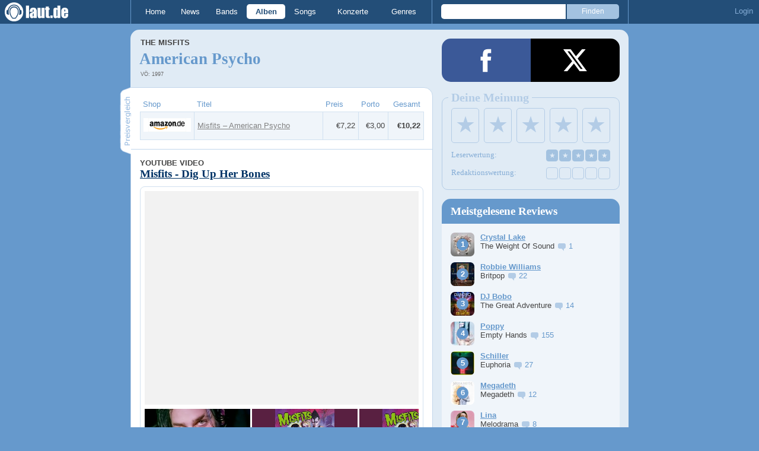

--- FILE ---
content_type: text/html; charset=UTF-8
request_url: https://laut.de/The-Misfits/Alben/American-Psycho-21284
body_size: 13835
content:
<!DOCTYPE html>
<html lang="de" class="mobile">
	<head>
		<title>"American Psycho" von The Misfits – laut.de – Album</title>

		<meta name="viewport" content="width=device-width,initial-scale=1,maximum-scale=1.0">

		<meta http-equiv="content-type"	content="text/html;charset=utf-8" />
		<meta http-equiv="content-language" content="de" />

		

		<meta property="fb:pages" content="98502629459" />
		<meta property="fb:app_id" content="186147297291" />

		<meta property="og:title" content="&quot;American Psycho&quot; von The Misfits – laut.de – Album" />
		

		<meta property="og:type" content="article" />
		<meta property="og:url" content="https://laut.de/The-Misfits/Alben/American-Psycho-21284" />
		<meta name="googlebot" content="NOODP">

		<meta property="og:image" content="https://laut.de/img/laut.de-meta-logo.png" />
		
		<meta property="og:site_name" content="laut.de" />
		<meta property="og:locale" content="de_DE" />

		<link rel="apple-touch-icon" sizes="144x144" href="/img/apple-touch-icon-144x144.png" />
		<link rel="apple-touch-icon" sizes="120x120" href="/img/apple-touch-icon-120x120.png" />
		<link rel="apple-touch-icon" sizes="114x114" href="/img/apple-touch-icon-114x114.png" />
		<link rel="apple-touch-icon" sizes="72x72" href="/img/apple-touch-icon-72x72.png" />
		<link rel="apple-touch-icon" href="/img/apple-touch-icon.png" />
		<link rel="shortcut icon" href="/favicon.ico" type="image/x-icon" />

		<link rel="canonical" href="https://laut.de/The-Misfits/Alben/American-Psycho-21284" />
		
		
		

		<link rel="alternate" type="application/rss+xml" title="laut.de-News" href="https://laut.de/_feeds/news/rss" />
		<link rel="alternate" type="application/rss+xml" title="laut.de-Alben" href="https://laut.de/_feeds/alben/rss" />
		<link rel="alternate" type="application/atom+xml" title="laut.de-News ATOM Feed" href="https://laut.de/_feeds/news/atom1.0" />
		<link rel="alternate" type="application/atom+xml" title="laut.de-Alben ATOM Feed" href="https://laut.de/_feeds/alben/atom1.0" />

		<link rel="stylesheet" type="text/css" href="/assets/css/laut.css?27412420" />

		<script src="/assets/js/~vendors~head~tail.js?c6a66522"></script>
		<script src="/assets/js/~vendors~head.js?1cd8a492"></script>
		<script src="/assets/js/head.js?f2429b89"></script>

		<script type="text/javascript">
	window.__laut = window.__laut || {};
	window.__laut.qmn = {"exclude":["\/\\\/_\\\/(datenschutz|impressum|jobs|agb)\\\/?(?:\\?.*)?\/i"]};

	var _paq = window._paq = window._paq || [];
	_paq.push(['trackPageView']);
	_paq.push(['enableLinkTracking']);
</script>

<script class="cmplazyload" type="text/plain" data-cmp-vendor="c73092">
	(function() {
		var u="/_module/stats/mtm";
		_paq.push(['setTrackerUrl', u]);
		_paq.push(['rememberConsentGiven']);
		_paq.push(['setConsentGiven']);
		_paq.push(['setSiteId', '1']);

		var d=document, g=d.createElement('script'), s=d.getElementsByTagName('script')[0];
		g.async=true; g.src=u; s.parentNode.insertBefore(g,s);
	})();
</script>

<script data-cmp-vendor="s1541" class="cmplazyload" data-cmp-src="https://cdn.qualitymedianetwork.de/delivery/laut.de.js" async></script>

<script type="text/plain" class="cmplazyload" data-cmp-vendor="s26">
	(function(i,s,o,g,r,a,m){i['GoogleAnalyticsObject']=r;i[r]=i[r]||function(){
	(i[r].q=i[r].q||[]).push(arguments)},i[r].l=1*new Date();a=s.createElement(o),
	m=s.getElementsByTagName(o)[0];a.async=1;a.src=g;m.parentNode.insertBefore(a,m)
	})(window,document,'script','https://www.googletagmanager.com/gtag/js?id=G-Y64Z8S5MQK','ga');

	window.dataLayer = window.dataLayer || [];
	window.dataLayer.push( {"artistAttributes":[{"id":1550,"name":"The Misfits","onTour":false,"genres":"indie"}],"pageAttributes":{"someArtistOnTour":false,"title":"\"American Psycho\" von The Misfits \u2013 laut.de \u2013 Album"}} );
	function gtag(){dataLayer.push(arguments);}
	gtag('js', new Date());
	gtag('config', 'G-Y64Z8S5MQK');

	window.ga = gtag;
</script>

<!-- consentmanager -->
<script type="text/javascript" data-cmp-ab="1" src=https://cdn.consentmanager.net/delivery/autoblocking/1cc25f9ec1e53.js data-cmp-host="d.delivery.consentmanager.net" data-cmp-cdn="cdn.consentmanager.net" data-cmp-codesrc="0"></script>


	</head>
	<body class="stark release">
		<header>
			<a class="logo" href="/" title="zur laut.de-Homepage"><strong>laut.de (Homepage)</strong></a>
			<nav>
				<ul>
					<li class="home"><a href="/" title="zur laut.de-Homepage">Home</a></li>
					<li class="vor"><a href="/News" title="Nachrichten, Hypes, Tratsch, ... ">News</a></li>
					<li class="wort"><a href="/Artists" title="Interpreten-Porträts, Interviews, Fotos ...">Bands</a></li>
					<li class="stark"><a href="/Alben" title="Rezensionen, Diskussionen, CD-Preisvergleich ...">Alben</a></li>
					<li class="song"><a href="/Songs" title="Musik-Videos, Single-Charts, MP3-Downloads ...">Songs</a></li>
					<li class="hals"><a href="/Konzerte" title="Tourdaten, Festivals, Tickets ... ">Konzerte</a></li>
					<li class="werk"><a href="/Genres" title="Genre-Guide / Poplexikon">Genres</a></li>
				</ul>
				<form class="site-search" action="/Suche" method="get">
					<fieldset>
						<input class="text" type="text" autocomplete="off" name="q" value="" />
						<input type="submit" class="submit" value="Finden" />
					</fieldset>
				</form>
			</nav>
			<script id="ajax_module_697a738379838" type="text/javascript">
jQuery( function ( $ ) {
	var div, parent;
	parent = $( 'script#ajax_module_697a738379838' ).parent();
	div = $( '<div><div style="height:50%;position:relative;width:50%;"><div class="ajax-loading"></div></div></div>' );
	parent.append( div.css( {
		height: parent.height(),
		position: 'relative'
	} ) );
	$.ajax( {
		method: 'GET',
		url: '/_module/userstatus',
		success: function ( response ) {
			$( '#ajax_module_697a738379838' ).before( response );
			div.remove();
		}
	});
});
</script>
		</header>

		
		<div class="page-centered">
			<div class="page-main cf">

				<div class="column column-left cf">
					<div id="subnavigation" class="cf single">
	<div class="cell left">
		<h1>
<span class="sub"><a href="/The-Misfits">The Misfits</a><span class="blind"> - "</span></span>			American Psycho<span class="blind">"</span>		</h1>
<span class="info">VÖ: 1997</span>			</div>
</div>

					<div class="content">
						

<section class="preisvergleich">
	<h2 class="tab"><span>Preisvergleich</span></h2>
	<table>
		<colgroup>
			<col class="colShop">
			<col class="colTitel">
			<col class="colPreis">
			<col class="colPorto">
			<col class="colGesamt">
		</colgroup>
		<thead>
			<tr>
				<th>Shop</th>
				<th>Titel</th>
				<th>Preis</th>
				<th>Porto</th>
				<th class="preis">Gesamt</th>
			</tr>
		</thead>
		<tbody>
			<tr>
				<td class="shop">
					<a href="https://www.amazon.de/dp/B000024SA5?tag=laut-21&linkCode=osi&th=1&psc=1" target="_blank">
						<img src="/grafiken/preisvergleich/amazon.gif" alt="Titel bei http://www.amazon.de kaufen">
					</a>
				</td>
				<td class="titelklein">
					<a href="https://www.amazon.de/dp/B000024SA5?tag=laut-21&linkCode=osi&th=1&psc=1" class="extern" target="_blank">Misfits – American Psycho</a>
				</td>
				<td class="einzelpreis">€7,22</td>
				<td class="porto">
					€3,00
					
				</td>
				<td class="preis">€10,22</td>
			</tr>
		</tbody>
	</table>
</section>

<section id="Videos" class="videobox">
	<h2 class="tab"><span>Videos</span></h2>

	<h3 class="teasertitel">
		<span>Video</span>
		<strong class="wort">Video wird geladen ...</strong>
	</h3>
	<figure class="border">
		<div class="player"></div>

		<div class="nav left"></div>
		<div class="nav right"></div>

		<div class="clip">
			<div class="items cf">
				<a data-partner="yt" data-laut-id="yt-lgSLz5FeXUg" data-vid="lgSLz5FeXUg" href="https://www.youtube.com/embed/lgSLz5FeXUg" target="_blank" title="Misfits - Dig Up Her Bones" itemprop="video" itemscope itemtype="http://schema.org/VideoObject">
					<meta itemprop="embedUrl" content="https://www.youtube.com/embed/lgSLz5FeXUg" />
					<meta itemprop="name" content="Misfits - Dig Up Her Bones" />
					<meta itemprop="description" content="Schau dir das Video an: Misfits - Dig Up Her Bones" />
					<meta itemprop="thumbnailUrl" content="https://i.ytimg.com/vi/lgSLz5FeXUg/mqdefault.jpg" />
					<meta itemprop="uploadDate" content="2009-06-16T23:56:33Z" />
					<img src="https://i.ytimg.com/vi/lgSLz5FeXUg/mqdefault.jpg" alt="Misfits - Dig Up Her Bones">
				</a>
				<a data-partner="yt" data-laut-id="yt-JlWPpQmjnVQ" data-vid="JlWPpQmjnVQ" href="https://www.youtube.com/embed/JlWPpQmjnVQ" target="_blank" title="Saturday Night" itemprop="video" itemscope itemtype="http://schema.org/VideoObject">
					<meta itemprop="embedUrl" content="https://www.youtube.com/embed/JlWPpQmjnVQ" />
					<meta itemprop="name" content="Saturday Night" />
					<meta itemprop="description" content="Schau dir das Video an: Saturday Night" />
					<meta itemprop="thumbnailUrl" content="https://i.ytimg.com/vi/JlWPpQmjnVQ/mqdefault.jpg" />
					<meta itemprop="uploadDate" content="2017-07-27T17:18:52Z" />
					<img src="https://i.ytimg.com/vi/JlWPpQmjnVQ/mqdefault.jpg" alt="Saturday Night">
				</a>
				<a data-partner="yt" data-laut-id="yt-GssgUXURt3M" data-vid="GssgUXURt3M" href="https://www.youtube.com/embed/GssgUXURt3M" target="_blank" title="Descending Angel" itemprop="video" itemscope itemtype="http://schema.org/VideoObject">
					<meta itemprop="embedUrl" content="https://www.youtube.com/embed/GssgUXURt3M" />
					<meta itemprop="name" content="Descending Angel" />
					<meta itemprop="description" content="Schau dir das Video an: Descending Angel" />
					<meta itemprop="thumbnailUrl" content="https://i.ytimg.com/vi/GssgUXURt3M/mqdefault.jpg" />
					<meta itemprop="uploadDate" content="2017-07-22T19:08:12Z" />
					<img src="https://i.ytimg.com/vi/GssgUXURt3M/mqdefault.jpg" alt="Descending Angel">
				</a>
				<a data-partner="yt" data-laut-id="yt-wpuHOkPeGJ8" data-vid="wpuHOkPeGJ8" href="https://www.youtube.com/embed/wpuHOkPeGJ8" target="_blank" title="Hybrid Moments" itemprop="video" itemscope itemtype="http://schema.org/VideoObject">
					<meta itemprop="embedUrl" content="https://www.youtube.com/embed/wpuHOkPeGJ8" />
					<meta itemprop="name" content="Hybrid Moments" />
					<meta itemprop="description" content="Schau dir das Video an: Hybrid Moments" />
					<meta itemprop="thumbnailUrl" content="https://i.ytimg.com/vi/wpuHOkPeGJ8/mqdefault.jpg" />
					<meta itemprop="uploadDate" content="2015-04-30T13:56:52Z" />
					<img src="https://i.ytimg.com/vi/wpuHOkPeGJ8/mqdefault.jpg" alt="Hybrid Moments">
				</a>
				<a data-partner="yt" data-laut-id="yt-UuzA4U1njO8" data-vid="UuzA4U1njO8" href="https://www.youtube.com/embed/UuzA4U1njO8" target="_blank" title="Last Caress" itemprop="video" itemscope itemtype="http://schema.org/VideoObject">
					<meta itemprop="embedUrl" content="https://www.youtube.com/embed/UuzA4U1njO8" />
					<meta itemprop="name" content="Last Caress" />
					<meta itemprop="description" content="Schau dir das Video an: Last Caress" />
					<meta itemprop="thumbnailUrl" content="https://i.ytimg.com/vi/UuzA4U1njO8/mqdefault.jpg" />
					<meta itemprop="uploadDate" content="2017-02-11T18:29:52Z" />
					<img src="https://i.ytimg.com/vi/UuzA4U1njO8/mqdefault.jpg" alt="Last Caress">
				</a>
				<a data-partner="yt" data-laut-id="yt-7ON8zNL3e7c" data-vid="7ON8zNL3e7c" href="https://www.youtube.com/embed/7ON8zNL3e7c" target="_blank" title="Where Eagles Dare" itemprop="video" itemscope itemtype="http://schema.org/VideoObject">
					<meta itemprop="embedUrl" content="https://www.youtube.com/embed/7ON8zNL3e7c" />
					<meta itemprop="name" content="Where Eagles Dare" />
					<meta itemprop="description" content="Schau dir das Video an: Where Eagles Dare" />
					<meta itemprop="thumbnailUrl" content="https://i.ytimg.com/vi/7ON8zNL3e7c/mqdefault.jpg" />
					<meta itemprop="uploadDate" content="2015-10-15T15:06:17Z" />
					<img src="https://i.ytimg.com/vi/7ON8zNL3e7c/mqdefault.jpg" alt="Where Eagles Dare">
				</a>
				<a data-partner="yt" data-laut-id="yt-g2qCdXE21og" data-vid="g2qCdXE21og" href="https://www.youtube.com/embed/g2qCdXE21og" target="_blank" title="Helena" itemprop="video" itemscope itemtype="http://schema.org/VideoObject">
					<meta itemprop="embedUrl" content="https://www.youtube.com/embed/g2qCdXE21og" />
					<meta itemprop="name" content="Helena" />
					<meta itemprop="description" content="Schau dir das Video an: Helena" />
					<meta itemprop="thumbnailUrl" content="https://i.ytimg.com/vi/g2qCdXE21og/mqdefault.jpg" />
					<meta itemprop="uploadDate" content="2017-07-26T20:45:27Z" />
					<img src="https://i.ytimg.com/vi/g2qCdXE21og/mqdefault.jpg" alt="Helena">
				</a>
				<a data-partner="yt" data-laut-id="yt-jfJkvnXx8vw" data-vid="jfJkvnXx8vw" href="https://www.youtube.com/embed/jfJkvnXx8vw" target="_blank" title="Halloween" itemprop="video" itemscope itemtype="http://schema.org/VideoObject">
					<meta itemprop="embedUrl" content="https://www.youtube.com/embed/jfJkvnXx8vw" />
					<meta itemprop="name" content="Halloween" />
					<meta itemprop="description" content="Schau dir das Video an: Halloween" />
					<meta itemprop="thumbnailUrl" content="https://i.ytimg.com/vi/jfJkvnXx8vw/mqdefault.jpg" />
					<meta itemprop="uploadDate" content="2017-02-11T18:44:04Z" />
					<img src="https://i.ytimg.com/vi/jfJkvnXx8vw/mqdefault.jpg" alt="Halloween">
				</a>
				<a data-partner="yt" data-laut-id="yt-BGUWla4OVrY" data-vid="BGUWla4OVrY" href="https://www.youtube.com/embed/BGUWla4OVrY" target="_blank" title="Misfits - Scream! [OFFICIAL VIDEO]" itemprop="video" itemscope itemtype="http://schema.org/VideoObject">
					<meta itemprop="embedUrl" content="https://www.youtube.com/embed/BGUWla4OVrY" />
					<meta itemprop="name" content="Misfits - Scream! [OFFICIAL VIDEO]" />
					<meta itemprop="description" content="Schau dir das Video an: Misfits - Scream! [OFFICIAL VIDEO]" />
					<meta itemprop="thumbnailUrl" content="https://i.ytimg.com/vi/BGUWla4OVrY/mqdefault.jpg" />
					<meta itemprop="uploadDate" content="2009-10-27T00:30:45Z" />
					<img src="https://i.ytimg.com/vi/BGUWla4OVrY/mqdefault.jpg" alt="Misfits - Scream! [OFFICIAL VIDEO]">
				</a>
				<a data-partner="yt" data-laut-id="yt-6Rgnz_fqpM4" data-vid="6Rgnz_fqpM4" href="https://www.youtube.com/embed/6Rgnz_fqpM4" target="_blank" title="Skulls" itemprop="video" itemscope itemtype="http://schema.org/VideoObject">
					<meta itemprop="embedUrl" content="https://www.youtube.com/embed/6Rgnz_fqpM4" />
					<meta itemprop="name" content="Skulls" />
					<meta itemprop="description" content="Schau dir das Video an: Skulls" />
					<meta itemprop="thumbnailUrl" content="https://i.ytimg.com/vi/6Rgnz_fqpM4/mqdefault.jpg" />
					<meta itemprop="uploadDate" content="2015-10-15T15:02:59Z" />
					<img src="https://i.ytimg.com/vi/6Rgnz_fqpM4/mqdefault.jpg" alt="Skulls">
				</a>
				<a data-partner="yt" data-laut-id="yt--OH286tcQ_k" data-vid="-OH286tcQ_k" href="https://www.youtube.com/embed/-OH286tcQ_k" target="_blank" title="American Nightmare" itemprop="video" itemscope itemtype="http://schema.org/VideoObject">
					<meta itemprop="embedUrl" content="https://www.youtube.com/embed/-OH286tcQ_k" />
					<meta itemprop="name" content="American Nightmare" />
					<meta itemprop="description" content="Schau dir das Video an: American Nightmare" />
					<meta itemprop="thumbnailUrl" content="https://i.ytimg.com/vi/-OH286tcQ_k/mqdefault.jpg" />
					<meta itemprop="uploadDate" content="2015-05-07T11:56:39Z" />
					<img src="https://i.ytimg.com/vi/-OH286tcQ_k/mqdefault.jpg" alt="American Nightmare">
				</a>
				<a data-partner="yt" data-laut-id="yt-USIQk-g1pwQ" data-vid="USIQk-g1pwQ" href="https://www.youtube.com/embed/USIQk-g1pwQ" target="_blank" title="Some Kinda Hate" itemprop="video" itemscope itemtype="http://schema.org/VideoObject">
					<meta itemprop="embedUrl" content="https://www.youtube.com/embed/USIQk-g1pwQ" />
					<meta itemprop="name" content="Some Kinda Hate" />
					<meta itemprop="description" content="Schau dir das Video an: Some Kinda Hate" />
					<meta itemprop="thumbnailUrl" content="https://i.ytimg.com/vi/USIQk-g1pwQ/mqdefault.jpg" />
					<meta itemprop="uploadDate" content="2015-04-30T13:47:23Z" />
					<img src="https://i.ytimg.com/vi/USIQk-g1pwQ/mqdefault.jpg" alt="Some Kinda Hate">
				</a>
				<a data-partner="yt" data-laut-id="yt-fEtnKeaLZDE" data-vid="fEtnKeaLZDE" href="https://www.youtube.com/embed/fEtnKeaLZDE" target="_blank" title="We Are 138" itemprop="video" itemscope itemtype="http://schema.org/VideoObject">
					<meta itemprop="embedUrl" content="https://www.youtube.com/embed/fEtnKeaLZDE" />
					<meta itemprop="name" content="We Are 138" />
					<meta itemprop="description" content="Schau dir das Video an: We Are 138" />
					<meta itemprop="thumbnailUrl" content="https://i.ytimg.com/vi/fEtnKeaLZDE/mqdefault.jpg" />
					<meta itemprop="uploadDate" content="2017-02-11T18:36:07Z" />
					<img src="https://i.ytimg.com/vi/fEtnKeaLZDE/mqdefault.jpg" alt="We Are 138">
				</a>
				<a data-partner="yt" data-laut-id="yt-aVvnswnmbAU" data-vid="aVvnswnmbAU" href="https://www.youtube.com/embed/aVvnswnmbAU" target="_blank" title="Forbidden Zone" itemprop="video" itemscope itemtype="http://schema.org/VideoObject">
					<meta itemprop="embedUrl" content="https://www.youtube.com/embed/aVvnswnmbAU" />
					<meta itemprop="name" content="Forbidden Zone" />
					<meta itemprop="description" content="Schau dir das Video an: Forbidden Zone" />
					<meta itemprop="thumbnailUrl" content="https://i.ytimg.com/vi/aVvnswnmbAU/mqdefault.jpg" />
					<meta itemprop="uploadDate" content="2017-07-21T16:23:23Z" />
					<img src="https://i.ytimg.com/vi/aVvnswnmbAU/mqdefault.jpg" alt="Forbidden Zone">
				</a>
				<a data-partner="yt" data-laut-id="yt-iKWHPE641ns" data-vid="iKWHPE641ns" href="https://www.youtube.com/embed/iKWHPE641ns" target="_blank" title="Astro Zombies" itemprop="video" itemscope itemtype="http://schema.org/VideoObject">
					<meta itemprop="embedUrl" content="https://www.youtube.com/embed/iKWHPE641ns" />
					<meta itemprop="name" content="Astro Zombies" />
					<meta itemprop="description" content="Schau dir das Video an: Astro Zombies" />
					<meta itemprop="thumbnailUrl" content="https://i.ytimg.com/vi/iKWHPE641ns/mqdefault.jpg" />
					<meta itemprop="uploadDate" content="2015-10-15T15:28:43Z" />
					<img src="https://i.ytimg.com/vi/iKWHPE641ns/mqdefault.jpg" alt="Astro Zombies">
				</a>
				<a data-partner="yt" data-laut-id="yt-JrvHzIJ6zx8" data-vid="JrvHzIJ6zx8" href="https://www.youtube.com/embed/JrvHzIJ6zx8" target="_blank" title="London Dungeon" itemprop="video" itemscope itemtype="http://schema.org/VideoObject">
					<meta itemprop="embedUrl" content="https://www.youtube.com/embed/JrvHzIJ6zx8" />
					<meta itemprop="name" content="London Dungeon" />
					<meta itemprop="description" content="Schau dir das Video an: London Dungeon" />
					<meta itemprop="thumbnailUrl" content="https://i.ytimg.com/vi/JrvHzIJ6zx8/mqdefault.jpg" />
					<meta itemprop="uploadDate" content="2015-10-15T15:13:36Z" />
					<img src="https://i.ytimg.com/vi/JrvHzIJ6zx8/mqdefault.jpg" alt="London Dungeon">
				</a>
				<a data-partner="yt" data-laut-id="yt-pZFIuaRapxk" data-vid="pZFIuaRapxk" href="https://www.youtube.com/embed/pZFIuaRapxk" target="_blank" title="Shining (Album Version)" itemprop="video" itemscope itemtype="http://schema.org/VideoObject">
					<meta itemprop="embedUrl" content="https://www.youtube.com/embed/pZFIuaRapxk" />
					<meta itemprop="name" content="Shining (Album Version)" />
					<meta itemprop="description" content="Schau dir das Video an: Shining (Album Version)" />
					<meta itemprop="thumbnailUrl" content="https://i.ytimg.com/vi/pZFIuaRapxk/mqdefault.jpg" />
					<meta itemprop="uploadDate" content="2018-07-30T15:16:29Z" />
					<img src="https://i.ytimg.com/vi/pZFIuaRapxk/mqdefault.jpg" alt="Shining (Album Version)">
				</a>
				<a data-partner="yt" data-laut-id="yt-rE11yXfKDNU" data-vid="rE11yXfKDNU" href="https://www.youtube.com/embed/rE11yXfKDNU" target="_blank" title="Die, Die My Darling" itemprop="video" itemscope itemtype="http://schema.org/VideoObject">
					<meta itemprop="embedUrl" content="https://www.youtube.com/embed/rE11yXfKDNU" />
					<meta itemprop="name" content="Die, Die My Darling" />
					<meta itemprop="description" content="Schau dir das Video an: Die, Die My Darling" />
					<meta itemprop="thumbnailUrl" content="https://i.ytimg.com/vi/rE11yXfKDNU/mqdefault.jpg" />
					<meta itemprop="uploadDate" content="2015-10-15T15:33:47Z" />
					<img src="https://i.ytimg.com/vi/rE11yXfKDNU/mqdefault.jpg" alt="Die, Die My Darling">
				</a>
				<a data-partner="yt" data-laut-id="yt-lkt6S5vna1M" data-vid="lkt6S5vna1M" href="https://www.youtube.com/embed/lkt6S5vna1M" target="_blank" title="Vampire Girl" itemprop="video" itemscope itemtype="http://schema.org/VideoObject">
					<meta itemprop="embedUrl" content="https://www.youtube.com/embed/lkt6S5vna1M" />
					<meta itemprop="name" content="Vampire Girl" />
					<meta itemprop="description" content="Schau dir das Video an: Vampire Girl" />
					<meta itemprop="thumbnailUrl" content="https://i.ytimg.com/vi/lkt6S5vna1M/mqdefault.jpg" />
					<meta itemprop="uploadDate" content="2021-09-29T21:46:19Z" />
					<img src="https://i.ytimg.com/vi/lkt6S5vna1M/mqdefault.jpg" alt="Vampire Girl">
				</a>
				<a data-partner="yt" data-laut-id="yt-97D4lBnxEIo" data-vid="97D4lBnxEIo" href="https://www.youtube.com/embed/97D4lBnxEIo" target="_blank" title="Dust to Dust" itemprop="video" itemscope itemtype="http://schema.org/VideoObject">
					<meta itemprop="embedUrl" content="https://www.youtube.com/embed/97D4lBnxEIo" />
					<meta itemprop="name" content="Dust to Dust" />
					<meta itemprop="description" content="Schau dir das Video an: Dust to Dust" />
					<meta itemprop="thumbnailUrl" content="https://i.ytimg.com/vi/97D4lBnxEIo/mqdefault.jpg" />
					<meta itemprop="uploadDate" content="2017-07-22T11:59:15Z" />
					<img src="https://i.ytimg.com/vi/97D4lBnxEIo/mqdefault.jpg" alt="Dust to Dust">
				</a>
			</div>
		</div>
	</figure>
</section>


<section class="artistinfo">
	<h2 class="tab"><span>Weiterlesen</span></h2>
	<article class="teaser cf">
		<a href="/The-Misfits">
			<img class="teaserbild" alt="" src="/bilder/__100,100/wortlaut/artists/m/misfits/artist-image,131580.jpg" />
		</a>
		<div>
			<a href="/The-Misfits">
				<h3 class="teasertitel">
					<span>LAUT.DE-PORTRÄT</span>
					<strong class="wort">The Misfits</strong>
				</h3>
			</a>
			<p class="teasertext"> Misfits ist die Punkband, die aussieht, als wäre sie direkt aus dem Plot eines drittklassigen Grusel-B-Movies entsprungen. Angefangen hat die kleine …</p>
		</div>
	</article>
</section>

					</div>
					<section class="module-comment">

	<h3 id="kommentare">Noch keine Kommentare</h3>
	
	
	<div class="add-comment">
	<div class="minime">
		<div>
			<img src="/bilder/__40,40/benutzer/default_profilepic_54.jpg" />
			<div class="triangle"></div>
		</div>
	</div>
	<form action="/_module/comment/add" method="post">
		<div>
			<input type="hidden" name="parent" value="album:21284" />
			<textarea name="text" placeholder="Trau Dich, schreib was!"></textarea>
			<a class="submit">Speichern</a>
		</div>
	</form>
</div>

</section>
				</div>

				<aside class="column column-right cf">
				<section class="module-share cf">
	<div>
		<ul>
			<li class="facebook" data-count="">
				<a href="https://www.facebook.com/sharer/sharer.php?u=http%3A%2F%2Flaut.de%2FThe-Misfits%2FAlben%2FAmerican-Psycho-21284" title="Diese Seite Teilen" target="_blank"></a>
			</li>
			<li class="x" data-count="">
				<a href="./" title="Diese Seite Teilen" target="_blank"></a>
			</li>
			<li class="whatsapp">
				<a href="./" title="Diese Seite Teilen" target="_blank"></a>
			</li>
		</ul>
	</div>
</section>

<script id="ajax_module_697a7383da93d" type="text/javascript">
jQuery( function ( $ ) {
	var div, parent;
	parent = $( 'script#ajax_module_697a7383da93d' ).parent();
	div = $( '<div><div style="height:50%;position:relative;width:50%;"><div class="ajax-loading"></div></div></div>' );
	parent.append( div.css( {
		height: parent.height(),
		position: 'relative'
	} ) );
	$.ajax( {
		method: 'GET',
		url: '/_module/releaserating/form/21284',
		success: function ( response ) {
			$( '#ajax_module_697a7383da93d' ).before( response );
			div.remove();
		}
	});
});
</script>

<div class="module-sidebarcharts reviews">
	<h3>Meistgelesene Reviews</h3>
	<ol>
		<li class="cf">
			<div class="teaser-img" style="background-image: url('/bilder/__40,0/lautstark/artikel/cdreview/78988/cover,230744.jpg')">
				<a href="/Crystal-Lake/Alben/The-Weight-Of-Sound-126412"></a>
			</div>
			<div class="teaser-txt">
				<a href="/Crystal-Lake/Alben/The-Weight-Of-Sound-126412" class="stark"><b>Crystal Lake</b></a><br />
				The Weight Of Sound <a href="/Crystal-Lake/Alben/The-Weight-Of-Sound-126412#kommentare" class="stark commentcounter comment-bubble" data-related-object="album:126412"></a><br />
			</div>
		</li>
		<li class="cf">
			<div class="teaser-img" style="background-image: url('/bilder/__40,0/lautstark/artikel/cdreview/78953/cover,230669.jpg')">
				<a href="/Robbie-Williams/Alben/Britpop-126375"></a>
			</div>
			<div class="teaser-txt">
				<a href="/Robbie-Williams/Alben/Britpop-126375" class="stark"><b>Robbie Williams</b></a><br />
				Britpop <a href="/Robbie-Williams/Alben/Britpop-126375#kommentare" class="stark commentcounter comment-bubble" data-related-object="album:126375"></a><br />
			</div>
		</li>
		<li class="cf">
			<div class="teaser-img" style="background-image: url('/bilder/__40,0/lautstark/artikel/cdreview/78954/cover,230678.jpg')">
				<a href="/DJ-Bobo/Alben/The-Great-Adventure-126376"></a>
			</div>
			<div class="teaser-txt">
				<a href="/DJ-Bobo/Alben/The-Great-Adventure-126376" class="stark"><b>DJ Bobo</b></a><br />
				The Great Adventure <a href="/DJ-Bobo/Alben/The-Great-Adventure-126376#kommentare" class="stark commentcounter comment-bubble" data-related-object="album:126376"></a><br />
			</div>
		</li>
		<li class="cf">
			<div class="teaser-img" style="background-image: url('/bilder/__40,0/lautstark/artikel/cdreview/79008/cover,230853.jpg')">
				<a href="/Poppy/Alben/Empty-Hands-126414"></a>
			</div>
			<div class="teaser-txt">
				<a href="/Poppy/Alben/Empty-Hands-126414" class="stark"><b>Poppy</b></a><br />
				Empty Hands <a href="/Poppy/Alben/Empty-Hands-126414#kommentare" class="stark commentcounter comment-bubble" data-related-object="album:126414"></a><br />
			</div>
		</li>
		<li class="cf">
			<div class="teaser-img" style="background-image: url('/bilder/__40,0/lautstark/artikel/cdreview/78989/cover,230745.jpg')">
				<a href="/Schiller/Alben/Euphoria-126413"></a>
			</div>
			<div class="teaser-txt">
				<a href="/Schiller/Alben/Euphoria-126413" class="stark"><b>Schiller</b></a><br />
				Euphoria <a href="/Schiller/Alben/Euphoria-126413#kommentare" class="stark commentcounter comment-bubble" data-related-object="album:126413"></a><br />
			</div>
		</li>
		<li class="cf">
			<div class="teaser-img" style="background-image: url('/bilder/__40,0/lautstark/artikel/cdreview/78998/cover,230847.jpg')">
				<a href="/Megadeth/Alben/Megadeth-126247"></a>
			</div>
			<div class="teaser-txt">
				<a href="/Megadeth/Alben/Megadeth-126247" class="stark"><b>Megadeth</b></a><br />
				Megadeth <a href="/Megadeth/Alben/Megadeth-126247#kommentare" class="stark commentcounter comment-bubble" data-related-object="album:126247"></a><br />
			</div>
		</li>
		<li class="cf">
			<div class="teaser-img" style="background-image: url('/bilder/__40,0/lautstark/artikel/cdreview/78896/cover,230475.png')">
				<a href="/Lina/Alben/Melodrama-126325"></a>
			</div>
			<div class="teaser-txt">
				<a href="/Lina/Alben/Melodrama-126325" class="stark"><b>Lina</b></a><br />
				Melodrama <a href="/Lina/Alben/Melodrama-126325#kommentare" class="stark commentcounter comment-bubble" data-related-object="album:126325"></a><br />
			</div>
		</li>
		<li class="cf">
			<div class="teaser-img" style="background-image: url('/bilder/__40,0/lautstark/artikel/cdreview/78927/cover,230679.jpg')">
				<a href="/Kreator/Alben/Krushers-Of-The-World-126355"></a>
			</div>
			<div class="teaser-txt">
				<a href="/Kreator/Alben/Krushers-Of-The-World-126355" class="stark"><b>Kreator</b></a><br />
				Krushers Of The World <a href="/Kreator/Alben/Krushers-Of-The-World-126355#kommentare" class="stark commentcounter comment-bubble" data-related-object="album:126355"></a><br />
			</div>
		</li>
		<li class="cf">
			<div class="teaser-img" style="background-image: url('/bilder/__40,0/lautstark/artikel/cdreview/78949/cover,230654.jpg')">
				<a href="/A$AP-Rocky/Alben/Dont-Be-Dumb-123814"></a>
			</div>
			<div class="teaser-txt">
				<a href="/A$AP-Rocky/Alben/Dont-Be-Dumb-123814" class="stark"><b>A$AP Rocky</b></a><br />
				Don't Be Dumb <a href="/A$AP-Rocky/Alben/Dont-Be-Dumb-123814#kommentare" class="stark commentcounter comment-bubble" data-related-object="album:123814"></a><br />
			</div>
		</li>
		<li class="cf">
			<div class="teaser-img" style="background-image: url('/bilder/__40,0/lautstark/artikel/cdreview/78943/cover,230638.jpg')">
				<a href="/Sleaford-Mods/Alben/The-Demise-Of-Planet-X-126368"></a>
			</div>
			<div class="teaser-txt">
				<a href="/Sleaford-Mods/Alben/The-Demise-Of-Planet-X-126368" class="stark"><b>Sleaford Mods</b></a><br />
				The Demise Of Planet X <a href="/Sleaford-Mods/Alben/The-Demise-Of-Planet-X-126368#kommentare" class="stark commentcounter comment-bubble" data-related-object="album:126368"></a><br />
			</div>
		</li>
	</ol>
	<a href="/Alben/Topklicks" class="button">Mehr Top-Alben anzeigen</a>
</div>
<script id="ajax_module_697a7383da95d" type="text/javascript">
jQuery( function ( $ ) {
	var div, parent;
	parent = $( 'script#ajax_module_697a7383da95d' ).parent();
	div = $( '<div><div style="height:50%;position:relative;width:50%;"><div class="ajax-loading"></div></div></div>' );
	parent.append( div.css( {
		height: parent.height(),
		position: 'relative'
	} ) );
	$.ajax( {
		method: 'POST',
		url: '/_module/counter/count/release:21284',
		success: function ( response ) {
			$( '#ajax_module_697a7383da95d' ).before( response );
			div.remove();
		}
	});
});
</script>

				</aside>

			</div>
		</div>

		

		<footer>
			<div class="page-centered" id="fuss">
				<a class="to-top" href="//laut.de/The-Misfits/Alben/American-Psycho-21284">Nach oben</a>
				<div id="metalinks">
					<strong>1998 - 2026 &copy;
					<a href="http://www.laut.ag">LAUT AG</a></strong>
					<a href="/_/Impressum">Impressum</a>
					<a href="/_/Datenschutz">Datenschutz</a>
					<a href="http://www.laut.ag">Mediadaten</a>
					<a href="/_/Jobs">Jobs/Praktika</a>
					<a href="/_/AGB">AGB</a>
					<a href="javascript:void(0)" class="_open_feedback" target="_blank">Feedback</a>
				</div>
			</div>
		</footer>
		<!-- no more -->

		<script type="text/javascript" src="/assets/js/~vendors~tail.js?45ada378"></script>
		<script type="text/javascript" src="/assets/js/tail.js?0013c9f0"></script>

		

		<script type="text/javascript">
			if ( 'undefined' !== typeof window.ima ) {
				ima( 'init', {
					st: 'laut',
					cp: 'ls_cd',
					dn: 'data-589866a496.laut.de',
				} );
				ima( 'count' );
			}
		</script>

		<style rel="stylesheet" crossorigin>.conditional-embed.svelte-90e2rr iframe{border:none;width:100%;height:auto}.column.svelte-90e2rr.svelte-90e2rr{max-width:100%!important;margin:1.25rem 0}.column--form.svelte-90e2rr.svelte-90e2rr{align-self:center}.column.svelte-90e2rr p:first-child{margin-top:0}.column.svelte-90e2rr p:last-child{margin-bottom:0}@media screen and (max-width: 749px){.column.svelte-90e2rr+.column.svelte-90e2rr{margin-top:0}}.form.svelte-90e2rr.svelte-90e2rr{flex-grow:1}.button.svelte-90e2rr.svelte-90e2rr{background-color:#958b6c;border:none;border-radius:.25rem;color:#fff;cursor:pointer;font-size:1em;font-weight:400;padding:0 1.5rem;line-height:32px;width:auto}.helpdesk *{--ring-font-family: "Lucida Grande", Verdana, Arial, sans-serif, sans-serif !important;--ring-font-size: .8rem !important;--ring-font-size-smaller: .8rem !important;--ring-secondary-color: #fff !important;--ring-line-height-lowest: 1.2em !important;--ring-button-height: 2.2rem !important;--ring-button-font-size: 1rem !important}.helpdesk [class^=feedbackForm__]{margin:0;max-width:450px;padding:0;width:100%}.helpdesk [class^=heading_]{display:none}.helpdesk button[type=submit],.helpdesk button[type=button]:not([class*=withIcon]){background-color:#958b6c;border-radius:5px;color:#fff;font-weight:500;width:auto;font-size:inherit;padding:0 1.5rem!important}.helpdesk [class^=input_],.helpdesk [class^=button_],.helpdesk textarea,.helpdesk select{border:none!important;border-image-width:0!important;box-shadow:none!important;font-weight:300;border-radius:.4rem;padding:.5rem .75rem!important}.helpdesk [class*=button_][class*=heightS]:not([type=submit]):not([type=button]){padding:0 5px!important;height:inherit;line-height:inherit}.helpdesk [class^=input_]{background-color:#fff!important;color:#444!important}.helpdesk [class^=label_]{color:#444}.helpdesk [class^=confirmation]{padding:0!important}.helpdesk svg[class*=glyph_]>g{fill:#958b6c}@keyframes svelte-1ibys70-pulse{0%{opacity:.1}50%{opacity:1.1}to{opacity:.1}}.helpdesk__loading.svelte-1ibys70{font-size:inherit;font-family:Lucida Grande,Verdana,Arial,sans-serif;animation:svelte-1ibys70-pulse 2s infinite}.helpdesk__form.svelte-1ibys70{opacity:1;transition:opacity .75s}.helpdesk__form--hidden.svelte-1ibys70{height:1px;width:1px;position:absolute;opacity:0;overflow:hidden}.feedback-modal.svelte-1ty67ux.svelte-1ty67ux{background-color:#000000b3;-webkit-backdrop-filter:blur(5px);backdrop-filter:blur(5px);bottom:0;left:0;position:fixed;right:0;top:0;z-index:1010;max-height:100%;overflow:auto;overflow-x:hidden}.feedback-form.svelte-1ty67ux.svelte-1ty67ux{background-color:#f4f3f0;border-radius:10px;box-shadow:0 0 15px 1px #0009;overflow:hidden;position:absolute;top:50%;left:50%;transform:translate(-50%,-50%);width:500px;max-width:100%;max-height:100%;overflow:auto;overflow-x:hidden}.feedback-form__headline.svelte-1ty67ux.svelte-1ty67ux{background-color:#fff;color:#958b6c;font-family:Georgia,Times New Roman,serif;font-size:28px;margin:0;padding:15px 20px;border-bottom:1px solid #dfdcd3;flex-grow:0}.feedback-form__content.svelte-1ty67ux.svelte-1ty67ux{padding:0 20px;flex-grow:1}@media screen and (max-width: 749px){.feedback-form__content.svelte-1ty67ux.svelte-1ty67ux{max-height:100%;max-width:100%;padding:0 20px 20px;overflow:auto;overflow-x:hidden}}.feedback-form__close.svelte-1ty67ux.svelte-1ty67ux{background-color:#958b6c;border-radius:5px;border:none;color:#fff;display:block;height:30px;width:30px;font-family:Lucida Grande,Verdana,Arial,sans-serif;overflow:hidden;position:absolute;white-space:nowrap;text-indent:40px;top:15px;right:15px}.feedback-form__close.svelte-1ty67ux.svelte-1ty67ux:after{color:#fff;content:"X";display:block;font-weight:700;font-size:18px;line-height:30px;left:50%;position:absolute;text-indent:0;top:50%;transform:translate(-50%,-50%);z-index:1}.feedback-form.svelte-1ty67ux p.svelte-1ty67ux{color:#444;font-family:Lucida Grande,Verdana,Arial,sans-serif;font-size:inherit;line-height:1.3}@media screen and (max-width: 749px){.feedback-form.svelte-1ty67ux.svelte-1ty67ux{display:flex;flex-direction:column;border-radius:0;transform:none;bottom:0;left:0;right:0;top:0;overflow:hidden}}
</style>
<script type="module" crossorigin>var Le=Object.defineProperty;var Ne=(e,t,n)=>t in e?Le(e,t,{enumerable:!0,configurable:!0,writable:!0,value:n}):e[t]=n;var V=(e,t,n)=>(Ne(e,typeof t!="symbol"?t+"":t,n),n);(function(){const t=document.createElement("link").relList;if(t&&t.supports&&t.supports("modulepreload"))return;for(const i of document.querySelectorAll('link[rel="modulepreload"]'))r(i);new MutationObserver(i=>{for(const s of i)if(s.type==="childList")for(const u of s.addedNodes)u.tagName==="LINK"&&u.rel==="modulepreload"&&r(u)}).observe(document,{childList:!0,subtree:!0});function n(i){const s={};return i.integrity&&(s.integrity=i.integrity),i.referrerPolicy&&(s.referrerPolicy=i.referrerPolicy),i.crossOrigin==="use-credentials"?s.credentials="include":i.crossOrigin==="anonymous"?s.credentials="omit":s.credentials="same-origin",s}function r(i){if(i.ep)return;i.ep=!0;const s=n(i);fetch(i.href,s)}})();function v(){}const _e=e=>e;function Oe(e,t){for(const n in t)e[n]=t[n];return e}function me(e){return e()}function re(){return Object.create(null)}function A(e){e.forEach(me)}function G(e){return typeof e=="function"}function J(e,t){return e!=e?t==t:e!==t||e&&typeof e=="object"||typeof e=="function"}function je(e){return Object.keys(e).length===0}function pe(e,t,n,r){if(e){const i=he(e,t,n,r);return e[0](i)}}function he(e,t,n,r){return e[1]&&r?Oe(n.ctx.slice(),e[1](r(t))):n.ctx}function ge(e,t,n,r){if(e[2]&&r){const i=e[2](r(n));if(t.dirty===void 0)return i;if(typeof i=="object"){const s=[],u=Math.max(t.dirty.length,i.length);for(let o=0;o<u;o+=1)s[o]=t.dirty[o]|i[o];return s}return t.dirty|i}return t.dirty}function ye(e,t,n,r,i,s){if(i){const u=he(t,n,r,s);e.p(u,i)}}function be(e){if(e.ctx.length>32){const t=[],n=e.ctx.length/32;for(let r=0;r<n;r++)t[r]=-1;return t}return-1}const $e=typeof window<"u";let Pe=$e?()=>window.performance.now():()=>Date.now(),Q=$e?e=>requestAnimationFrame(e):v;const O=new Set;function ve(e){O.forEach(t=>{t.c(e)||(O.delete(t),t.f())}),O.size!==0&&Q(ve)}function Se(e){let t;return O.size===0&&Q(ve),{promise:new Promise(n=>{O.add(t={c:e,f:n})}),abort(){O.delete(t)}}}function b(e,t){e.appendChild(t)}function we(e){if(!e)return document;const t=e.getRootNode?e.getRootNode():e.ownerDocument;return t&&t.host?t:e.ownerDocument}function ze(e){const t=g("style");return t.textContent="/* empty */",Fe(we(e),t),t.sheet}function Fe(e,t){return b(e.head||e,t),t.sheet}function E(e,t,n){e.insertBefore(t,n||null)}function w(e){e.parentNode&&e.parentNode.removeChild(e)}function g(e){return document.createElement(e)}function ke(e){return document.createTextNode(e)}function z(){return ke(" ")}function Me(){return ke("")}function U(e,t,n,r){return e.addEventListener(t,n,r),()=>e.removeEventListener(t,n,r)}function h(e,t,n){n==null?e.removeAttribute(t):e.getAttribute(t)!==n&&e.setAttribute(t,n)}function Te(e){return Array.from(e.childNodes)}function ie(e,t,n){e.classList.toggle(t,!!n)}function Ie(e,t,{bubbles:n=!1,cancelable:r=!1}={}){return new CustomEvent(e,{detail:t,bubbles:n,cancelable:r})}const R=new Map;let B=0;function Re(e){let t=5381,n=e.length;for(;n--;)t=(t<<5)-t^e.charCodeAt(n);return t>>>0}function Be(e,t){const n={stylesheet:ze(t),rules:{}};return R.set(e,n),n}function se(e,t,n,r,i,s,u,o=0){const l=16.666/r;let c=`{
`;for(let a=0;a<=1;a+=l){const $=t+(n-t)*s(a);c+=a*100+`%{${u($,1-$)}}
`}const p=c+`100% {${u(n,1-n)}}
}`,d=`__svelte_${Re(p)}_${o}`,m=we(e),{stylesheet:_,rules:f}=R.get(m)||Be(m,e);f[d]||(f[d]=!0,_.insertRule(`@keyframes ${d} ${p}`,_.cssRules.length));const y=e.style.animation||"";return e.style.animation=`${y?`${y}, `:""}${d} ${r}ms linear ${i}ms 1 both`,B+=1,d}function qe(e,t){const n=(e.style.animation||"").split(", "),r=n.filter(t?s=>s.indexOf(t)<0:s=>s.indexOf("__svelte")===-1),i=n.length-r.length;i&&(e.style.animation=r.join(", "),B-=i,B||He())}function He(){Q(()=>{B||(R.forEach(e=>{const{ownerNode:t}=e.stylesheet;t&&w(t)}),R.clear())})}let F;function S(e){F=e}function Ke(){if(!F)throw new Error("Function called outside component initialization");return F}function Ve(e){Ke().$$.on_mount.push(e)}const N=[],q=[];let j=[];const oe=[],We=Promise.resolve();let Z=!1;function Ye(){Z||(Z=!0,We.then(xe))}function M(e){j.push(e)}const W=new Set;let L=0;function xe(){if(L!==0)return;const e=F;do{try{for(;L<N.length;){const t=N[L];L++,S(t),Ue(t.$$)}}catch(t){throw N.length=0,L=0,t}for(S(null),N.length=0,L=0;q.length;)q.pop()();for(let t=0;t<j.length;t+=1){const n=j[t];W.has(n)||(W.add(n),n())}j.length=0}while(N.length);for(;oe.length;)oe.pop()();Z=!1,W.clear(),S(e)}function Ue(e){if(e.fragment!==null){e.update(),A(e.before_update);const t=e.dirty;e.dirty=[-1],e.fragment&&e.fragment.p(e.ctx,t),e.after_update.forEach(M)}}function Ze(e){const t=[],n=[];j.forEach(r=>e.indexOf(r)===-1?t.push(r):n.push(r)),n.forEach(r=>r()),j=t}let P;function Ge(){return P||(P=Promise.resolve(),P.then(()=>{P=null})),P}function Y(e,t,n){e.dispatchEvent(Ie(`${t?"intro":"outro"}${n}`))}const I=new Set;let x;function Ee(){x={r:0,c:[],p:x}}function Ce(){x.r||A(x.c),x=x.p}function k(e,t){e&&e.i&&(I.delete(e),e.i(t))}function C(e,t,n,r){if(e&&e.o){if(I.has(e))return;I.add(e),x.c.push(()=>{I.delete(e),r&&(n&&e.d(1),r())}),e.o(t)}else r&&r()}const Je={duration:0};function le(e,t,n,r){let s=t(e,n,{direction:"both"}),u=r?0:1,o=null,l=null,c=null,p;function d(){c&&qe(e,c)}function m(f,y){const a=f.b-u;return y*=Math.abs(a),{a:u,b:f.b,d:a,duration:y,start:f.start,end:f.start+y,group:f.group}}function _(f){const{delay:y=0,duration:a=300,easing:$=_e,tick:D=v,css:H}=s||Je,K={start:Pe()+y,b:f};f||(K.group=x,x.r+=1),"inert"in e&&(f?p!==void 0&&(e.inert=p):(p=e.inert,e.inert=!0)),o||l?l=K:(H&&(d(),c=se(e,u,f,a,y,$,H)),f&&D(0,1),o=m(K,a),M(()=>Y(e,f,"start")),Se(T=>{if(l&&T>l.start&&(o=m(l,a),l=null,Y(e,o.b,"start"),H&&(d(),c=se(e,u,o.b,o.duration,0,$,s.css))),o){if(T>=o.end)D(u=o.b,1-u),Y(e,o.b,"end"),l||(o.b?d():--o.group.r||A(o.group.c)),o=null;else if(T>=o.start){const Ae=T-o.start;u=o.a+o.d*$(Ae/o.duration),D(u,1-u)}}return!!(o||l)}))}return{run(f){G(s)?Ge().then(()=>{s=s({direction:f?"in":"out"}),_(f)}):_(f)},end(){d(),o=l=null}}}function De(e){e&&e.c()}function X(e,t,n){const{fragment:r,after_update:i}=e.$$;r&&r.m(t,n),M(()=>{const s=e.$$.on_mount.map(me).filter(G);e.$$.on_destroy?e.$$.on_destroy.push(...s):A(s),e.$$.on_mount=[]}),i.forEach(M)}function ee(e,t){const n=e.$$;n.fragment!==null&&(Ze(n.after_update),A(n.on_destroy),n.fragment&&n.fragment.d(t),n.on_destroy=n.fragment=null,n.ctx=[])}function Qe(e,t){e.$$.dirty[0]===-1&&(N.push(e),Ye(),e.$$.dirty.fill(0)),e.$$.dirty[t/31|0]|=1<<t%31}function te(e,t,n,r,i,s,u=null,o=[-1]){const l=F;S(e);const c=e.$$={fragment:null,ctx:[],props:s,update:v,not_equal:i,bound:re(),on_mount:[],on_destroy:[],on_disconnect:[],before_update:[],after_update:[],context:new Map(t.context||(l?l.$$.context:[])),callbacks:re(),dirty:o,skip_bound:!1,root:t.target||l.$$.root};u&&u(c.root);let p=!1;if(c.ctx=n?n(e,t.props||{},(d,m,..._)=>{const f=_.length?_[0]:m;return c.ctx&&i(c.ctx[d],c.ctx[d]=f)&&(!c.skip_bound&&c.bound[d]&&c.bound[d](f),p&&Qe(e,d)),m}):[],c.update(),p=!0,A(c.before_update),c.fragment=r?r(c.ctx):!1,t.target){if(t.hydrate){const d=Te(t.target);c.fragment&&c.fragment.l(d),d.forEach(w)}else c.fragment&&c.fragment.c();t.intro&&k(e.$$.fragment),X(e,t.target,t.anchor),xe()}S(l)}class ne{constructor(){V(this,"$$");V(this,"$$set")}$destroy(){ee(this,1),this.$destroy=v}$on(t,n){if(!G(n))return v;const r=this.$$.callbacks[t]||(this.$$.callbacks[t]=[]);return r.push(n),()=>{const i=r.indexOf(n);i!==-1&&r.splice(i,1)}}$set(t){this.$$set&&!je(t)&&(this.$$.skip_bound=!0,this.$$set(t),this.$$.skip_bound=!1)}}const Xe="4";typeof window<"u"&&(window.__svelte||(window.__svelte={v:new Set})).v.add(Xe);function ce(e,{delay:t=0,duration:n=400,easing:r=_e}={}){const i=+getComputedStyle(e).opacity;return{delay:t,duration:n,easing:r,css:s=>`opacity: ${s*i}`}}const et=e=>({}),ue=e=>({}),tt=e=>({}),fe=e=>({});function nt(e){let t;const n=e[2].embed,r=pe(n,e,e[1],ue);return{c(){r&&r.c()},m(i,s){r&&r.m(i,s),t=!0},p(i,s){r&&r.p&&(!t||s&2)&&ye(r,n,i,i[1],t?ge(n,i[1],s,et):be(i[1]),ue)},i(i){t||(k(r,i),t=!0)},o(i){C(r,i),t=!1},d(i){r&&r.d(i)}}}function rt(e){let t,n,r;return{c(){t=g("button"),t.textContent="Formular laden",h(t,"class","button button--accept svelte-90e2rr")},m(i,s){E(i,t,s),n||(r=U(t,"click",e[3]),n=!0)},p:v,i:v,o:v,d(i){i&&w(t),n=!1,r()}}}function it(e){let t,n,r,i,s,u,o,l,c,p;const d=e[2].disclaimer,m=pe(d,e,e[1],fe),_=[rt,nt],f=[];function y(a,$){return a[0]===!1?0:1}return l=y(e),c=f[l]=_[l](e),{c(){t=g("div"),n=g("div"),r=g("div"),i=g("div"),m&&m.c(),s=z(),u=g("div"),o=g("div"),c.c(),h(i,"class","disclaimer"),h(r,"class","wrapper wrapper--column column column--disclaimer svelte-90e2rr"),h(o,"class","form svelte-90e2rr"),h(u,"class","wrapper wrapper--column column column--form svelte-90e2rr"),h(n,"class","faq wrapper wrapper--main wrapper flex flex--row"),h(t,"class","conditional-embed svelte-90e2rr")},m(a,$){E(a,t,$),b(t,n),b(n,r),b(r,i),m&&m.m(i,null),b(n,s),b(n,u),b(u,o),f[l].m(o,null),p=!0},p(a,[$]){m&&m.p&&(!p||$&2)&&ye(m,d,a,a[1],p?ge(d,a[1],$,tt):be(a[1]),fe);let D=l;l=y(a),l===D?f[l].p(a,$):(Ee(),C(f[D],1,1,()=>{f[D]=null}),Ce(),c=f[l],c?c.p(a,$):(c=f[l]=_[l](a),c.c()),k(c,1),c.m(o,null))},i(a){p||(k(m,a),k(c),p=!0)},o(a){C(m,a),C(c),p=!1},d(a){a&&w(t),m&&m.d(a),f[l].d()}}}function st(e,t,n){let{$$slots:r={},$$scope:i}=t,s=!1;const u=()=>n(0,s=!0);return e.$$set=o=>{"$$scope"in o&&n(1,i=o.$$scope)},[s,i,r,u]}class ot extends ne{constructor(t){super(),te(this,t,st,it,J,{})}}function ae(e){let t;return{c(){t=g("div"),t.textContent="Wird geladen …",h(t,"class","helpdesk__loading svelte-1ibys70")},m(n,r){E(n,t,r)},d(n){n&&w(t)}}}function lt(e){let t,n,r,i=(e[2]||e[1])&&ae();return{c(){t=g("div"),i&&i.c(),n=z(),r=g("div"),h(r,"class","helpdesk__form svelte-1ibys70"),ie(r,"helpdesk__form--hidden",e[2]||e[1]),h(t,"class","helpdesk")},m(s,u){E(s,t,u),i&&i.m(t,null),b(t,n),b(t,r),e[3](r)},p(s,[u]){s[2]||s[1]?i||(i=ae(),i.c(),i.m(t,n)):i&&(i.d(1),i=null),u&6&&ie(r,"helpdesk__form--hidden",s[2]||s[1])},i:v,o:v,d(s){s&&w(t),i&&i.d(),e[3](null)}}}const ct=2500;function ut(e,t,n){let r,i=!0,s=!0;Ve(async()=>{const o=document.createElement("script");o.setAttribute("id","36bf6357-75f3-4eb2-8f24-a29f31df80ff"),o.setAttribute("src","https://lautfm.myjetbrains.com/youtrack/static/simplified/form/form-entry.js"),o.setAttribute("data-yt-url","https://lautfm.myjetbrains.com/youtrack"),o.setAttribute("data-theme","light"),o.setAttribute("data-lang","de"),o.onload=()=>n(2,s=!s),setTimeout(()=>n(1,i=!1),ct),r.appendChild(o)});function u(o){q[o?"unshift":"push"](()=>{r=o,n(0,r)})}return[r,i,s,u]}class ft extends ne{constructor(t){super(),te(this,t,ut,lt,J,{})}}function de(e){let t,n,r,i,s,u,o,l,c,p,d,m;return l=new ot({props:{$$slots:{embed:[dt],disclaimer:[at]},$$scope:{ctx:e}}}),{c(){t=g("div"),n=g("div"),r=g("h1"),r.textContent="Feedback",i=z(),s=g("a"),s.textContent="Dialog-Schließen",u=z(),o=g("div"),De(l.$$.fragment),h(r,"class","feedback-form__headline svelte-1ty67ux"),h(s,"class","feedback-form__close svelte-1ty67ux"),h(s,"role","button"),h(s,"href","javascript:void(0)"),h(o,"class","feedback-form__content svelte-1ty67ux"),h(n,"class","feedback-form svelte-1ty67ux"),h(t,"class","feedback-modal svelte-1ty67ux"),h(t,"role","button"),h(t,"tabindex","-1")},m(_,f){E(_,t,f),b(t,n),b(n,r),b(n,i),b(n,s),b(n,u),b(n,o),X(l,o,null),e[3](t),p=!0,d||(m=[U(s,"click",e[2]),U(t,"keydown",e[4])],d=!0)},p(_,f){const y={};f&32&&(y.$$scope={dirty:f,ctx:_}),l.$set(y)},i(_){p||(k(l.$$.fragment,_),_&&M(()=>{p&&(c||(c=le(t,ce,{delay:0,duration:250},!0)),c.run(1))}),p=!0)},o(_){C(l.$$.fragment,_),_&&(c||(c=le(t,ce,{delay:0,duration:250},!1)),c.run(0)),p=!1},d(_){_&&w(t),ee(l),e[3](null),_&&c&&c.end(),d=!1,A(m)}}}function at(e){let t,n,r;return{c(){t=g("p"),t.textContent="Zur Verarbeitung von Benutzer-Feedback nutzen wir Systeme unseres externen Dienstleisters YouTrack. Das ermöglicht uns, deine Rückmeldung strukturiert zu beantworten. Dabei werden persönliche Daten (von dir) an diesen Dienstleister übertragen. Diese Daten werden ausschließlich dazu verwendet, mit Dir in Kontakt zu treten, und werden am Ende dieses Prozesses wieder entfernt.",n=z(),r=g("p"),r.innerHTML="<strong>Durch Laden des Formulars, erklärst du dich mit den oben genannten Abläufen einverstanden.</strong>",h(t,"class","svelte-1ty67ux"),h(r,"class","svelte-1ty67ux")},m(i,s){E(i,t,s),E(i,n,s),E(i,r,s)},p:v,d(i){i&&(w(t),w(n),w(r))}}}function dt(e){let t,n;return t=new ft({}),{c(){De(t.$$.fragment)},m(r,i){X(t,r,i),n=!0},i(r){n||(k(t.$$.fragment,r),n=!0)},o(r){C(t.$$.fragment,r),n=!1},d(r){ee(t,r)}}}function _t(e){let t,n,r=e[1]&&de(e);return{c(){r&&r.c(),t=Me()},m(i,s){r&&r.m(i,s),E(i,t,s),n=!0},p(i,[s]){i[1]?r?(r.p(i,s),s&2&&k(r,1)):(r=de(i),r.c(),k(r,1),r.m(t.parentNode,t)):r&&(Ee(),C(r,1,1,()=>{r=null}),Ce())},i(i){n||(k(r),n=!0)},o(i){C(r),n=!1},d(i){i&&w(t),r&&r.d(i)}}}function mt(e,t,n){let r,i=!1,s=()=>n(1,i=!i);document.addEventListener("click",l=>{!l||!l.target.classList.contains("_open_feedback")||(l.preventDefault(),l.stopPropagation(),s())}),document.addEventListener("laut:showFeedback",s);function u(l){q[l?"unshift":"push"](()=>{r=l,n(0,r)})}return[r,i,s,u,l=>{l.code==="Escape"&&s()}]}class pt extends ne{constructor(t){super(),te(this,t,mt,_t,J,{})}}new pt({target:document.getElementById("feedback")});
</script>
<div id="feedback"></div>

		
	</body>
</html>


--- FILE ---
content_type: text/html; charset=UTF-8
request_url: https://laut.de/_module/releaserating/form/21284
body_size: 274
content:
<section class="releaserating">
	<form action="" data-release-id="21284">
		<fieldset>
			<legend>Deine Meinung</legend>
			<ul class="user-rating">
				<li><a class="" href="">★</a></li><li><a class="" href="">★</a></li><li><a class="" href="">★</a></li><li><a class="" href="">★</a></li><li><a class="" href="">★</a></li>
			</ul>

			<ul class="ratings">
				<li>
					<span>Leserwertung:</span>
					<div class="rating v5">
						<span>5 von 5 Punkten</span>
						<ul>
								<li class="rated">★</li>
								<li class="rated">★</li>
								<li class="rated">★</li>
								<li class="rated">★</li>
								<li class="rated">★</li>
						</ul>
					</div>
				</li>
				<li>
					<span>Redaktionswertung:</span>
					<div class="rating v">
						<span> von 5 Punkten</span>
						<ul>
							<li></li>
							<li></li>
							<li></li>
							<li></li>
							<li></li>
						</ul>
					</div>
				</li>
			</ul>
		</fieldset>
	</form>
</section>

--- FILE ---
content_type: text/html; charset=UTF-8
request_url: https://laut.de/_module/commentcounter?album:126412,album:126375,album:126376,album:126414,album:126413,album:126247,album:126325,album:126355,album:123814,album:126368
body_size: 27
content:
{"album":{"123814":24,"126247":12,"126325":8,"126355":22,"126368":35,"126375":22,"126376":14,"126412":1,"126413":27,"126414":155}}